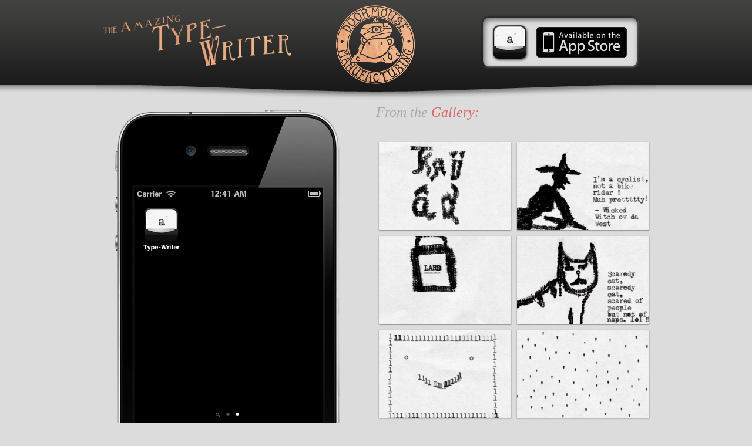

--- FILE ---
content_type: text/html;charset=utf-8
request_url: https://typewritten.doormouse.org/
body_size: 5904
content:
<html>
  <head>
    <title>
      Doormouse Mfg.'s The Amazing Type-Writer
    </title>
    <link href='/style.css' rel='stylesheet' type='text/css'>
    <script src='/js/kaltura.js' type='text/javascript'></script>
    <meta content='app' name='twitter:card'>
    <meta content='The Amazing Type-Writer' name='twitter:app:name:iphone'>
    <meta content='338577673' name='twitter:app:id:iphone'>
    <script type='text/javascript'>
      var _gaq = _gaq || [];
      _gaq.push(['_setAccount', 'UA-25890407-1']);
      _gaq.push(['_trackPageview']);
      (function() {
      var ga = document.createElement('script'); ga.type = 'text/javascript'; ga.async = true;
      ga.src = ('https:' == document.location.protocol ? 'https://ssl' : 'http://www') + '.google-analytics.com/ga.js';
      var s = document.getElementsByTagName('script')[0]; s.parentNode.insertBefore(ga, s);
      })();
    </script>
  </head>
  <body>
    <div id='header'>
      <h1>
        <a href='/' id='typewriter'>
          <img alt='The Amazing Type-Writer' src='/TheAmazingTypeWriter.png'>
        </a>
        <a href='https://doormouse.org/' id='doormouse'>
          <img alt='by Doormouse Mfg.' src='/Logo.png'>
        </a>
        <a href='https://itunes.apple.com/us/app/the-amazing-type-writer/id338577673?mt=8' id='appstore'>
          <img alt='Available on the App Store' src='/AppStore.png'>
        </a>
      </h1>
    </div>
    <div id='content'>
      <div id='video'>
        <video autoplay='autoplay' duration='2:17' id='vid' poster='https://tw-resources.doormouse.org/typewriter-poster.png' preload='auto' style='width: 320px; height: 480px;' webkit-playsinline='webkit-playsinline'>
          <source src='https://tw-resources.doormouse.org/typewriter-med.mp4'></source>
        </video>
      </div>
      <div id='cards'>
        <h2>
          From the
          <a href='/cards'>Gallery:</a>
        </h2>
        <ul class='cards'>
          <li>
            <a href='/cards/3YB7UGNE'>
              <img class='thumb' height='200' src='https://tw-resources.doormouse.org/thumbs/3YB7UGNE.png' width='300'>
            </a>
          </li>
          <li>
            <a href='/cards/3YB8DEOV'>
              <img class='thumb' height='200' src='https://tw-resources.doormouse.org/thumbs/3YB8DEOV.png' width='300'>
            </a>
          </li>
          <li>
            <a href='/cards/3YESYG0H'>
              <img class='thumb' height='200' src='https://tw-resources.doormouse.org/thumbs/3YESYG0H.png' width='300'>
            </a>
          </li>
          <li>
            <a href='/cards/3YEJW4EZ'>
              <img class='thumb' height='200' src='https://tw-resources.doormouse.org/thumbs/3YEJW4EZ.png' width='300'>
            </a>
          </li>
          <li>
            <a href='/cards/3E9CVLAJ'>
              <img class='thumb' height='200' src='https://tw-resources.doormouse.org/thumbs/3E9CVLAJ.png' width='300'>
            </a>
          </li>
          <li>
            <a href='/cards/3EABHZMT'>
              <img class='thumb' height='200' src='https://tw-resources.doormouse.org/thumbs/3EABHZMT.png' width='300'>
            </a>
          </li>
          <li>
            <a href='/cards/3EABKC2E'>
              <img class='thumb' height='200' src='https://tw-resources.doormouse.org/thumbs/3EABKC2E.png' width='300'>
            </a>
          </li>
          <li>
            <a href='/cards/3E159TYZ'>
              <img class='thumb' height='200' src='https://tw-resources.doormouse.org/thumbs/3E159TYZ.png' width='300'>
            </a>
          </li>
        </ul>
        <div class='clear'></div>
        <h2 style='text-align: right'>
          <a href='/cards'>More...</a>
        </h2>
      </div>
      <div class='clear'></div>
      <div id='copy'>
        <p>
          The engineers at <a href="https://doormouse.org/">Doormouse Mfg.</a> have at last combined the latest in mobile pneumatic tubes technology with the highest-quality digital micro-swingarms available&mdash;and for a <a href="/cards/TWCHT2J">fraction of the price of the competition</a>.
        </p>
        <ul>
          <li>
            Record your thoughts &amp; textual doodles for posterity on <a href="/cards/TWBTH66">high-quality cardstock</a>!
          </li>
          <li>
            Post your cards to the prestigious <a href="/cards">Typewritten Gallery</a>!
          </li>
          <li>
            View the works of others, and unabashedly type on their cards!
          </li>
        </ul>
        <p>
          Only a limited number of the Doormouse Mfg. Amazing Type-Writers will be produced. Don't miss your chance to own the highest-quality pocket-sized type-writer currently available&mdash;
          <strong>
            <a href='https://itunes.apple.com/us/app/the-amazing-type-writer/id338577673?mt=8'>buy now at your local App Store!</a>
          </strong>
        </p>
      </div>
      <!--
        <div id='addthis'>
          <div class='addthis_toolbox addthis_default_style'>
            <a class='addthis_button_preferred_1'></a>
            <a class='addthis_button_preferred_2'></a>
            <a class='addthis_button_preferred_3'></a>
            <a class='addthis_button_preferred_4'></a>
            <a class='addthis_button_compact'></a>
            <a class='addthis_counter addthis_bubble_style'></a>
          </div>
          <script src='http://s7.addthis.com/js/250/addthis_widget.js#pubid=ra-4e9daaf228404aa3' type='text/javascript'></script>
        </div>
      -->
    </div>
    <div id='footer'>
      <p>
        <a href='https://doormouse.org/'>Doormouse Mfg.,</a>
        2011 to present.
        <a href='mailto:support@doormouse.org'>Contact</a>
      </p>
      <p style='font-size: 9pt; text-align: center;'>
        Made in the USA - no patents pending - consult your analyst
      </p>
    </div>
  </body>
</html>


--- FILE ---
content_type: text/css
request_url: https://typewritten.doormouse.org/style.css
body_size: 3083
content:
/** { border: solid black 1px; }*/

body {
  width: 960px;
  margin: auto;
  margin-top: 0;
  margin-bottom: 2em;
  position: relative;
  background: url(/TileBackground.png) repeat-x #dcdcdc;
  color: #333;
}

a {
  color: #d66;
  text-decoration: none;
}

.clear { clear: both; }

h1 {
  padding: 0;
  font-size: 3em;
  font-weight: normal;
  line-height: 1em;
  margin-bottom: 0;
}

#header {
  position: relative;
  background: url(/HeaderBackground.png) no-repeat;
  height: 170px;
  width: 960px;
}

#header #typewriter {
  position: absolute;
  top: 25px;
  left: 15px;
}

#header #doormouse {
  position: absolute;
  left: 412px;
  top: 9px;
}

#header #appstore {
  position: absolute;
  left: 658px;
  top: 26px;
}

#header h2 {
  line-height: 2.75em;
  margin: 0; padding: 0;
  position: absolute;
  right: 0;
  top: 0;
}

h2 {
  font-weight: normal;
  font-style: italic;
  color: #aaa;
  font-size: 1.5em;
}

#breadcrumb {
  position: absolute;
  top: 170px;
  left: -1.25em;
  font-size: 2em;
  color: #999;
}

ul.cards {
  margin: 0; padding: 0;
  list-style-type: none;
  margin-top: 2em;
}

ul.cards li {
  float: left;
  margin: 10px;
  padding: 0;
  position: relative;
  width: 300px; height: 200px;
}

ul.cards li a.card {
  position: absolute;
}

a#older, a#newer {
  font-size: 1.3em;
  position: relative;
  top: 1em;
  
}
a#older { left: -1.25em; float: left; }
a#newer { float: right; margin-right: -1.25em; }

img.thumb {
  -webkit-box-shadow: 0px 1px 2px gray;
}

a:hover img.thumb {
  position: relative;
  top: -1px;
  -webkit-box-shadow: 0px 2px 3px gray;
}

#card {
  text-align: center;
  padding-top: 50px;
  margin-right: 20px;
  margin-left: 60px;
}

#parent {
  position: relative;
  top: 100px;
  width: 320px;
  height: 380px;
  margin-right: 20px;
  float: left;
}
#parent a {
  margin: 10px;
}

#children {
  margin-top: -55px;
}
#children h2, #parent h2 {
  position: relative;
  top: -10px;
}

#card img {
  -webkit-box-shadow: 0px 2px 4px gray;
}

#footer {
  clear: both;
  border-top: solid silver 1px;
  margin-top: 50px;
  padding-top: 1em;
  margin-bottom: 2em;
  text-align: center;
  color: gray;
}


/* splash */

div#video {
  width: 537px;
  height: 953px;
  position: relative;
  top: -60px;
  left: -40px;
  margin-bottom: -165px;
  margin-right: -100px;
  float: left;
  background: url(PhoneBackground.png);
}

.mv-player, #video > video {
  position: absolute !important;
  top: 210px !important;
  left: 109px !important;
}

#cards {
  width: 470px;
  float: right;
  margin-top: -12px;
  margin-right: 10px;
}

#cards h2 {
  font-size: 150%;
}

#cards ul.cards {
  width: 100%;
}

#cards ul.cards li {
  width: 225px; height: 150px;
  margin: 5px;
}

#cards ul.cards li img {
  width: 225px; height: 150px;
}

#copy {
  position: relative;
  top: 1px;
  font-size: 16pt;
  color: #666;
}

.admin {
  position: absolute; top: -0.5em; left: 5px;
  width: 100%;
}

.admin a {
  position: absolute;
  right: 10px; top: 10px;
}

#addthis {
  position: absolute;
  width: 150px; text-align: right;
  top: 182px; right: -36px;
}
